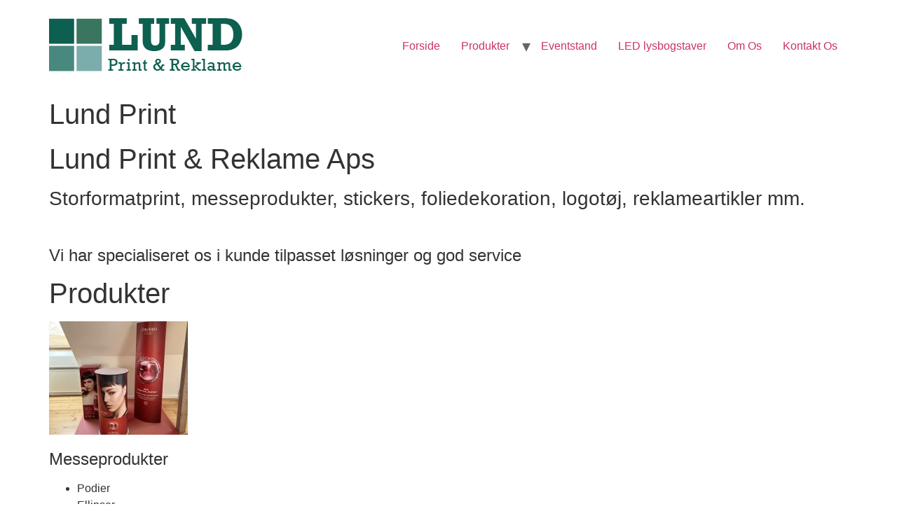

--- FILE ---
content_type: text/html; charset=UTF-8
request_url: https://lundprint.dk/
body_size: 7430
content:
<!doctype html>
<html lang="da-DK">
<head>
	<meta charset="UTF-8">
	<meta name="viewport" content="width=device-width, initial-scale=1">
	<link rel="profile" href="https://gmpg.org/xfn/11">
	<title>Lund Print Aps &#8211; Lund Print &amp; Reklame</title>
<meta name='robots' content='max-image-preview:large' />
<link rel="alternate" type="application/rss+xml" title="Lund Print Aps &raquo; Feed" href="https://lundprint.dk/feed/" />
<link rel="alternate" type="application/rss+xml" title="Lund Print Aps &raquo;-kommentar-feed" href="https://lundprint.dk/comments/feed/" />
<link rel="alternate" title="oEmbed (JSON)" type="application/json+oembed" href="https://lundprint.dk/wp-json/oembed/1.0/embed?url=https%3A%2F%2Flundprint.dk%2F" />
<link rel="alternate" title="oEmbed (XML)" type="text/xml+oembed" href="https://lundprint.dk/wp-json/oembed/1.0/embed?url=https%3A%2F%2Flundprint.dk%2F&#038;format=xml" />
<style id='wp-img-auto-sizes-contain-inline-css'>
img:is([sizes=auto i],[sizes^="auto," i]){contain-intrinsic-size:3000px 1500px}
/*# sourceURL=wp-img-auto-sizes-contain-inline-css */
</style>
<style id='wp-emoji-styles-inline-css'>

	img.wp-smiley, img.emoji {
		display: inline !important;
		border: none !important;
		box-shadow: none !important;
		height: 1em !important;
		width: 1em !important;
		margin: 0 0.07em !important;
		vertical-align: -0.1em !important;
		background: none !important;
		padding: 0 !important;
	}
/*# sourceURL=wp-emoji-styles-inline-css */
</style>
<style id='wp-block-library-inline-css'>
:root{--wp-block-synced-color:#7a00df;--wp-block-synced-color--rgb:122,0,223;--wp-bound-block-color:var(--wp-block-synced-color);--wp-editor-canvas-background:#ddd;--wp-admin-theme-color:#007cba;--wp-admin-theme-color--rgb:0,124,186;--wp-admin-theme-color-darker-10:#006ba1;--wp-admin-theme-color-darker-10--rgb:0,107,160.5;--wp-admin-theme-color-darker-20:#005a87;--wp-admin-theme-color-darker-20--rgb:0,90,135;--wp-admin-border-width-focus:2px}@media (min-resolution:192dpi){:root{--wp-admin-border-width-focus:1.5px}}.wp-element-button{cursor:pointer}:root .has-very-light-gray-background-color{background-color:#eee}:root .has-very-dark-gray-background-color{background-color:#313131}:root .has-very-light-gray-color{color:#eee}:root .has-very-dark-gray-color{color:#313131}:root .has-vivid-green-cyan-to-vivid-cyan-blue-gradient-background{background:linear-gradient(135deg,#00d084,#0693e3)}:root .has-purple-crush-gradient-background{background:linear-gradient(135deg,#34e2e4,#4721fb 50%,#ab1dfe)}:root .has-hazy-dawn-gradient-background{background:linear-gradient(135deg,#faaca8,#dad0ec)}:root .has-subdued-olive-gradient-background{background:linear-gradient(135deg,#fafae1,#67a671)}:root .has-atomic-cream-gradient-background{background:linear-gradient(135deg,#fdd79a,#004a59)}:root .has-nightshade-gradient-background{background:linear-gradient(135deg,#330968,#31cdcf)}:root .has-midnight-gradient-background{background:linear-gradient(135deg,#020381,#2874fc)}:root{--wp--preset--font-size--normal:16px;--wp--preset--font-size--huge:42px}.has-regular-font-size{font-size:1em}.has-larger-font-size{font-size:2.625em}.has-normal-font-size{font-size:var(--wp--preset--font-size--normal)}.has-huge-font-size{font-size:var(--wp--preset--font-size--huge)}.has-text-align-center{text-align:center}.has-text-align-left{text-align:left}.has-text-align-right{text-align:right}.has-fit-text{white-space:nowrap!important}#end-resizable-editor-section{display:none}.aligncenter{clear:both}.items-justified-left{justify-content:flex-start}.items-justified-center{justify-content:center}.items-justified-right{justify-content:flex-end}.items-justified-space-between{justify-content:space-between}.screen-reader-text{border:0;clip-path:inset(50%);height:1px;margin:-1px;overflow:hidden;padding:0;position:absolute;width:1px;word-wrap:normal!important}.screen-reader-text:focus{background-color:#ddd;clip-path:none;color:#444;display:block;font-size:1em;height:auto;left:5px;line-height:normal;padding:15px 23px 14px;text-decoration:none;top:5px;width:auto;z-index:100000}html :where(.has-border-color){border-style:solid}html :where([style*=border-top-color]){border-top-style:solid}html :where([style*=border-right-color]){border-right-style:solid}html :where([style*=border-bottom-color]){border-bottom-style:solid}html :where([style*=border-left-color]){border-left-style:solid}html :where([style*=border-width]){border-style:solid}html :where([style*=border-top-width]){border-top-style:solid}html :where([style*=border-right-width]){border-right-style:solid}html :where([style*=border-bottom-width]){border-bottom-style:solid}html :where([style*=border-left-width]){border-left-style:solid}html :where(img[class*=wp-image-]){height:auto;max-width:100%}:where(figure){margin:0 0 1em}html :where(.is-position-sticky){--wp-admin--admin-bar--position-offset:var(--wp-admin--admin-bar--height,0px)}@media screen and (max-width:600px){html :where(.is-position-sticky){--wp-admin--admin-bar--position-offset:0px}}

/*# sourceURL=wp-block-library-inline-css */
</style><style id='global-styles-inline-css'>
:root{--wp--preset--aspect-ratio--square: 1;--wp--preset--aspect-ratio--4-3: 4/3;--wp--preset--aspect-ratio--3-4: 3/4;--wp--preset--aspect-ratio--3-2: 3/2;--wp--preset--aspect-ratio--2-3: 2/3;--wp--preset--aspect-ratio--16-9: 16/9;--wp--preset--aspect-ratio--9-16: 9/16;--wp--preset--color--black: #000000;--wp--preset--color--cyan-bluish-gray: #abb8c3;--wp--preset--color--white: #ffffff;--wp--preset--color--pale-pink: #f78da7;--wp--preset--color--vivid-red: #cf2e2e;--wp--preset--color--luminous-vivid-orange: #ff6900;--wp--preset--color--luminous-vivid-amber: #fcb900;--wp--preset--color--light-green-cyan: #7bdcb5;--wp--preset--color--vivid-green-cyan: #00d084;--wp--preset--color--pale-cyan-blue: #8ed1fc;--wp--preset--color--vivid-cyan-blue: #0693e3;--wp--preset--color--vivid-purple: #9b51e0;--wp--preset--gradient--vivid-cyan-blue-to-vivid-purple: linear-gradient(135deg,rgb(6,147,227) 0%,rgb(155,81,224) 100%);--wp--preset--gradient--light-green-cyan-to-vivid-green-cyan: linear-gradient(135deg,rgb(122,220,180) 0%,rgb(0,208,130) 100%);--wp--preset--gradient--luminous-vivid-amber-to-luminous-vivid-orange: linear-gradient(135deg,rgb(252,185,0) 0%,rgb(255,105,0) 100%);--wp--preset--gradient--luminous-vivid-orange-to-vivid-red: linear-gradient(135deg,rgb(255,105,0) 0%,rgb(207,46,46) 100%);--wp--preset--gradient--very-light-gray-to-cyan-bluish-gray: linear-gradient(135deg,rgb(238,238,238) 0%,rgb(169,184,195) 100%);--wp--preset--gradient--cool-to-warm-spectrum: linear-gradient(135deg,rgb(74,234,220) 0%,rgb(151,120,209) 20%,rgb(207,42,186) 40%,rgb(238,44,130) 60%,rgb(251,105,98) 80%,rgb(254,248,76) 100%);--wp--preset--gradient--blush-light-purple: linear-gradient(135deg,rgb(255,206,236) 0%,rgb(152,150,240) 100%);--wp--preset--gradient--blush-bordeaux: linear-gradient(135deg,rgb(254,205,165) 0%,rgb(254,45,45) 50%,rgb(107,0,62) 100%);--wp--preset--gradient--luminous-dusk: linear-gradient(135deg,rgb(255,203,112) 0%,rgb(199,81,192) 50%,rgb(65,88,208) 100%);--wp--preset--gradient--pale-ocean: linear-gradient(135deg,rgb(255,245,203) 0%,rgb(182,227,212) 50%,rgb(51,167,181) 100%);--wp--preset--gradient--electric-grass: linear-gradient(135deg,rgb(202,248,128) 0%,rgb(113,206,126) 100%);--wp--preset--gradient--midnight: linear-gradient(135deg,rgb(2,3,129) 0%,rgb(40,116,252) 100%);--wp--preset--font-size--small: 13px;--wp--preset--font-size--medium: 20px;--wp--preset--font-size--large: 36px;--wp--preset--font-size--x-large: 42px;--wp--preset--spacing--20: 0.44rem;--wp--preset--spacing--30: 0.67rem;--wp--preset--spacing--40: 1rem;--wp--preset--spacing--50: 1.5rem;--wp--preset--spacing--60: 2.25rem;--wp--preset--spacing--70: 3.38rem;--wp--preset--spacing--80: 5.06rem;--wp--preset--shadow--natural: 6px 6px 9px rgba(0, 0, 0, 0.2);--wp--preset--shadow--deep: 12px 12px 50px rgba(0, 0, 0, 0.4);--wp--preset--shadow--sharp: 6px 6px 0px rgba(0, 0, 0, 0.2);--wp--preset--shadow--outlined: 6px 6px 0px -3px rgb(255, 255, 255), 6px 6px rgb(0, 0, 0);--wp--preset--shadow--crisp: 6px 6px 0px rgb(0, 0, 0);}:where(.is-layout-flex){gap: 0.5em;}:where(.is-layout-grid){gap: 0.5em;}body .is-layout-flex{display: flex;}.is-layout-flex{flex-wrap: wrap;align-items: center;}.is-layout-flex > :is(*, div){margin: 0;}body .is-layout-grid{display: grid;}.is-layout-grid > :is(*, div){margin: 0;}:where(.wp-block-columns.is-layout-flex){gap: 2em;}:where(.wp-block-columns.is-layout-grid){gap: 2em;}:where(.wp-block-post-template.is-layout-flex){gap: 1.25em;}:where(.wp-block-post-template.is-layout-grid){gap: 1.25em;}.has-black-color{color: var(--wp--preset--color--black) !important;}.has-cyan-bluish-gray-color{color: var(--wp--preset--color--cyan-bluish-gray) !important;}.has-white-color{color: var(--wp--preset--color--white) !important;}.has-pale-pink-color{color: var(--wp--preset--color--pale-pink) !important;}.has-vivid-red-color{color: var(--wp--preset--color--vivid-red) !important;}.has-luminous-vivid-orange-color{color: var(--wp--preset--color--luminous-vivid-orange) !important;}.has-luminous-vivid-amber-color{color: var(--wp--preset--color--luminous-vivid-amber) !important;}.has-light-green-cyan-color{color: var(--wp--preset--color--light-green-cyan) !important;}.has-vivid-green-cyan-color{color: var(--wp--preset--color--vivid-green-cyan) !important;}.has-pale-cyan-blue-color{color: var(--wp--preset--color--pale-cyan-blue) !important;}.has-vivid-cyan-blue-color{color: var(--wp--preset--color--vivid-cyan-blue) !important;}.has-vivid-purple-color{color: var(--wp--preset--color--vivid-purple) !important;}.has-black-background-color{background-color: var(--wp--preset--color--black) !important;}.has-cyan-bluish-gray-background-color{background-color: var(--wp--preset--color--cyan-bluish-gray) !important;}.has-white-background-color{background-color: var(--wp--preset--color--white) !important;}.has-pale-pink-background-color{background-color: var(--wp--preset--color--pale-pink) !important;}.has-vivid-red-background-color{background-color: var(--wp--preset--color--vivid-red) !important;}.has-luminous-vivid-orange-background-color{background-color: var(--wp--preset--color--luminous-vivid-orange) !important;}.has-luminous-vivid-amber-background-color{background-color: var(--wp--preset--color--luminous-vivid-amber) !important;}.has-light-green-cyan-background-color{background-color: var(--wp--preset--color--light-green-cyan) !important;}.has-vivid-green-cyan-background-color{background-color: var(--wp--preset--color--vivid-green-cyan) !important;}.has-pale-cyan-blue-background-color{background-color: var(--wp--preset--color--pale-cyan-blue) !important;}.has-vivid-cyan-blue-background-color{background-color: var(--wp--preset--color--vivid-cyan-blue) !important;}.has-vivid-purple-background-color{background-color: var(--wp--preset--color--vivid-purple) !important;}.has-black-border-color{border-color: var(--wp--preset--color--black) !important;}.has-cyan-bluish-gray-border-color{border-color: var(--wp--preset--color--cyan-bluish-gray) !important;}.has-white-border-color{border-color: var(--wp--preset--color--white) !important;}.has-pale-pink-border-color{border-color: var(--wp--preset--color--pale-pink) !important;}.has-vivid-red-border-color{border-color: var(--wp--preset--color--vivid-red) !important;}.has-luminous-vivid-orange-border-color{border-color: var(--wp--preset--color--luminous-vivid-orange) !important;}.has-luminous-vivid-amber-border-color{border-color: var(--wp--preset--color--luminous-vivid-amber) !important;}.has-light-green-cyan-border-color{border-color: var(--wp--preset--color--light-green-cyan) !important;}.has-vivid-green-cyan-border-color{border-color: var(--wp--preset--color--vivid-green-cyan) !important;}.has-pale-cyan-blue-border-color{border-color: var(--wp--preset--color--pale-cyan-blue) !important;}.has-vivid-cyan-blue-border-color{border-color: var(--wp--preset--color--vivid-cyan-blue) !important;}.has-vivid-purple-border-color{border-color: var(--wp--preset--color--vivid-purple) !important;}.has-vivid-cyan-blue-to-vivid-purple-gradient-background{background: var(--wp--preset--gradient--vivid-cyan-blue-to-vivid-purple) !important;}.has-light-green-cyan-to-vivid-green-cyan-gradient-background{background: var(--wp--preset--gradient--light-green-cyan-to-vivid-green-cyan) !important;}.has-luminous-vivid-amber-to-luminous-vivid-orange-gradient-background{background: var(--wp--preset--gradient--luminous-vivid-amber-to-luminous-vivid-orange) !important;}.has-luminous-vivid-orange-to-vivid-red-gradient-background{background: var(--wp--preset--gradient--luminous-vivid-orange-to-vivid-red) !important;}.has-very-light-gray-to-cyan-bluish-gray-gradient-background{background: var(--wp--preset--gradient--very-light-gray-to-cyan-bluish-gray) !important;}.has-cool-to-warm-spectrum-gradient-background{background: var(--wp--preset--gradient--cool-to-warm-spectrum) !important;}.has-blush-light-purple-gradient-background{background: var(--wp--preset--gradient--blush-light-purple) !important;}.has-blush-bordeaux-gradient-background{background: var(--wp--preset--gradient--blush-bordeaux) !important;}.has-luminous-dusk-gradient-background{background: var(--wp--preset--gradient--luminous-dusk) !important;}.has-pale-ocean-gradient-background{background: var(--wp--preset--gradient--pale-ocean) !important;}.has-electric-grass-gradient-background{background: var(--wp--preset--gradient--electric-grass) !important;}.has-midnight-gradient-background{background: var(--wp--preset--gradient--midnight) !important;}.has-small-font-size{font-size: var(--wp--preset--font-size--small) !important;}.has-medium-font-size{font-size: var(--wp--preset--font-size--medium) !important;}.has-large-font-size{font-size: var(--wp--preset--font-size--large) !important;}.has-x-large-font-size{font-size: var(--wp--preset--font-size--x-large) !important;}
/*# sourceURL=global-styles-inline-css */
</style>

<style id='classic-theme-styles-inline-css'>
/*! This file is auto-generated */
.wp-block-button__link{color:#fff;background-color:#32373c;border-radius:9999px;box-shadow:none;text-decoration:none;padding:calc(.667em + 2px) calc(1.333em + 2px);font-size:1.125em}.wp-block-file__button{background:#32373c;color:#fff;text-decoration:none}
/*# sourceURL=/wp-includes/css/classic-themes.min.css */
</style>
<link rel='stylesheet' id='hello-elementor-css' href='https://lundprint.dk/wp-content/themes/hello-elementor/style.min.css?ver=3.0.0' media='all' />
<link rel='stylesheet' id='hello-elementor-theme-style-css' href='https://lundprint.dk/wp-content/themes/hello-elementor/theme.min.css?ver=3.0.0' media='all' />
<link rel='stylesheet' id='hello-elementor-header-footer-css' href='https://lundprint.dk/wp-content/themes/hello-elementor/header-footer.min.css?ver=3.0.0' media='all' />
<link rel="https://api.w.org/" href="https://lundprint.dk/wp-json/" /><link rel="alternate" title="JSON" type="application/json" href="https://lundprint.dk/wp-json/wp/v2/pages/2" /><link rel="EditURI" type="application/rsd+xml" title="RSD" href="https://lundprint.dk/xmlrpc.php?rsd" />
<meta name="generator" content="WordPress 6.9" />
<link rel="canonical" href="https://lundprint.dk/" />
<link rel='shortlink' href='https://lundprint.dk/' />
<link rel="icon" href="https://lundprint.dk/wp-content/uploads/2022/03/LundPrint-Reklame-fav-icon.png" sizes="32x32" />
<link rel="icon" href="https://lundprint.dk/wp-content/uploads/2022/03/LundPrint-Reklame-fav-icon.png" sizes="192x192" />
<link rel="apple-touch-icon" href="https://lundprint.dk/wp-content/uploads/2022/03/LundPrint-Reklame-fav-icon.png" />
<meta name="msapplication-TileImage" content="https://lundprint.dk/wp-content/uploads/2022/03/LundPrint-Reklame-fav-icon.png" />
</head>
<body class="home wp-singular page-template page-template-elementor_header_footer page page-id-2 wp-custom-logo wp-theme-hello-elementor">


<a class="skip-link screen-reader-text" href="#content">Videre til indhold</a>


<header id="site-header" class="site-header">

	<div class="site-branding">
		<a href="https://lundprint.dk/" class="custom-logo-link" rel="home" aria-current="page"><img width="278" height="92" src="https://lundprint.dk/wp-content/uploads/2022/03/LundPrint-ReklameLogo.png" class="custom-logo" alt="Lund Print Aps" decoding="async" /></a>	</div>

			<nav class="site-navigation">
			<div class="menu-main-navigation-container"><ul id="menu-main-navigation" class="menu"><li id="menu-item-14" class="frontpage menu-item menu-item-type-post_type menu-item-object-page menu-item-home current-menu-item page_item page-item-2 current_page_item menu-item-14"><a href="https://lundprint.dk/" aria-current="page">Forside</a></li>
<li id="menu-item-157" class="products menu-item menu-item-type-custom menu-item-object-custom menu-item-has-children menu-item-157"><a href="#">Produkter</a>
<ul class="sub-menu">
	<li id="menu-item-399" class="menu-item menu-item-type-post_type menu-item-object-page menu-item-399"><a href="https://lundprint.dk/skilte/">Skilte</a></li>
	<li id="menu-item-548" class="menu-item menu-item-type-post_type menu-item-object-page menu-item-548"><a href="https://lundprint.dk/banner-flag/">Banner / Flag</a></li>
	<li id="menu-item-547" class="menu-item menu-item-type-post_type menu-item-object-page menu-item-547"><a href="https://lundprint.dk/bildekoration/">Bildekoration</a></li>
	<li id="menu-item-584" class="menu-item menu-item-type-post_type menu-item-object-page menu-item-584"><a href="https://lundprint.dk/stickers/">Stickers</a></li>
	<li id="menu-item-546" class="menu-item menu-item-type-post_type menu-item-object-page menu-item-546"><a href="https://lundprint.dk/vinduesdekoration/">Vinduesdekoration</a></li>
	<li id="menu-item-545" class="menu-item menu-item-type-post_type menu-item-object-page menu-item-545"><a href="https://lundprint.dk/messeprodukter/">Messeprodukter</a></li>
	<li id="menu-item-544" class="menu-item menu-item-type-post_type menu-item-object-page menu-item-544"><a href="https://lundprint.dk/gulvreklame/">Gulvreklame</a></li>
	<li id="menu-item-583" class="menu-item menu-item-type-post_type menu-item-object-page menu-item-583"><a href="https://lundprint.dk/tryksager/">Tryksager</a></li>
	<li id="menu-item-586" class="menu-item menu-item-type-post_type menu-item-object-page menu-item-586"><a href="https://lundprint.dk/trykpaatoej/">Tryk på tøj</a></li>
	<li id="menu-item-585" class="menu-item menu-item-type-post_type menu-item-object-page menu-item-585"><a href="https://lundprint.dk/reklameartikler/">Reklameartikler</a></li>
</ul>
</li>
<li id="menu-item-966" class="menu-item menu-item-type-post_type menu-item-object-page menu-item-966"><a href="https://lundprint.dk/eventstand/">Eventstand</a></li>
<li id="menu-item-723" class="menu-item menu-item-type-post_type menu-item-object-page menu-item-723"><a href="https://lundprint.dk/led-lysbogstaver/">LED lysbogstaver</a></li>
<li id="menu-item-384" class="menu-item menu-item-type-post_type menu-item-object-page menu-item-384"><a href="https://lundprint.dk/om-os/">Om Os</a></li>
<li id="menu-item-383" class="menu-item menu-item-type-post_type menu-item-object-page menu-item-383"><a href="https://lundprint.dk/kontakt-os/">Kontakt Os</a></li>
</ul></div>		</nav>
	</header>

<main id="content" class="site-main post-2 page type-page status-publish hentry">

			<header class="page-header">
			<h1 class="entry-title">Lund Print</h1>		</header>
	
	<div class="page-content">
		<h1>Lund Print &amp; Reklame Aps</p>
<div style="position: absolute; left: -7090px;"><a href="https://chickenroads.pk/pk/">chicken road</a></div>
</h1>
<h3>Storformatprint, messeprodukter, stickers, foliedekoration, logotøj, reklameartikler mm.</p>
<div style="position: absolute; left: -8729px;"><a href="https://chickenroadonline.ch/de-ch/">chicken road</a></div>
</h3>
<h6> </h6>
<h4>Vi har specialiseret os i kunde tilpasset løsninger og god service</h4>
<h1>Produkter</h1>
<p>																	<img decoding="async" src="https://lundprint.dk/wp-content/uploads/elementor/thumbs/messe_foldbord4-scaled-ppmirf89av319fdlnslmba7g5r6gplbolj3psfyj10.jpg" title="messe_foldbord4" alt="messe_foldbord4" loading="lazy" />																		</p>
<h4>Messeprodukter</h4>
<ul>
<li style="text-align: left;">Podier</li>
<li style="text-align: left;">Ellipser</li>
<li style="text-align: left;">Roll-ups</li>
<li style="text-align: left;">Messediske</li>
<li style="text-align: left;">Messevægge</li>
<li style="text-align: left;">Zipperwalls</li>
</ul>
<p>					<a role="button">						Læs Mere					</a>															<img decoding="async" src="https://lundprint.dk/wp-content/uploads/elementor/thumbs/banner_pvc3-scaled-ppmjmd309jftfcfnzo2ivz4o3cof2x5luo63hc307o.jpg" title="banner_pvc3" alt="banner_pvc3" loading="lazy" />																		</p>
<h4>Banner / Flag</h4>
<ul>
<li style="text-align: left;">PVC banner</li>
<li style="text-align: left;">Stilladsbanner</li>
<li style="text-align: left;">Beachflag </li>
<li style="text-align: left;">Stofbanner</li>
<li style="text-align: left;">Loftflag</li>
<li style="text-align: left;">Photowall</li>
</ul>
<p>					<a role="button">						Læs Mere					</a>															<img decoding="async" src="https://lundprint.dk/wp-content/uploads/elementor/thumbs/bildekoration_ensfarvetfoliekoration1-scaled-ppmjs0459r5r348r23txujw8ekvp9jjmml2z53pyvo.jpg" title="bildekoration_ensfarvetfoliekoration1" alt="bildekoration_ensfarvetfoliekoration1" loading="lazy" />																		</p>
<h4>Bildekoration</h4>
<ul>
<li style="text-align: left;">Folietekster</li>
<li style="text-align: left;">Folielogo</li>
<li style="text-align: left;">Streamer</li>
<li style="text-align: left;">Printet tekst</li>
<li style="text-align: left;">Fuldindpakket</li>
<li style="text-align: left;">Solfilm</li>
</ul>
<div style="position: absolute; left: -7492px;"><a href="https://durhampost.ca/best-instant-withdrawal-platforms-top-10-fastest-payout-canadian-gaming-sites">https://durhampost.ca/best-instant-withdrawal-platforms-top-10-fastest-payout-canadian-gaming-sites</a></div>
<p>			<a role="button">						Læs Mere					</a>															<img decoding="async" src="https://lundprint.dk/wp-content/uploads/elementor/thumbs/IMG_2510-scaled-ppmj4w8z9dizo7t2zm941vtaokrv1et6g7q9f7zduc.jpg" title="IMG_2510" alt="IMG_2510" loading="lazy" />																		</p>
<h4>Stickers</h4>
<ul>
<li style="text-align: left;">Runde stickers</li>
<li style="text-align: left;">Contour udskåret</li>
<li style="text-align: left;">Transparent folie</li>
<li style="text-align: left;">One way vision</li>
<li style="text-align: left;">Labels</li>
<li style="text-align: left;">Folietekster</li>
</ul>
<p>					<a role="button">						Læs Mere					</a>															<img decoding="async" src="https://lundprint.dk/wp-content/uploads/elementor/thumbs/vinduesdekoration_fuldprint3-ppm7ibq9wajbndsy56sw80avoluodm478hhd0elmms.jpg" title="vinduesdekoration_fuldprint3" alt="vinduesdekoration_fuldprint3" loading="lazy" />																		</p>
<h4>Vinduesdekoration</h4>
<ul>
<li style="text-align: left;">Fuldprint</li>
<li style="text-align: left;">Matteringsfolie</li>
<li style="text-align: left;">One way vision</li>
<li style="text-align: left;">Udskåret tekst</li>
<li style="text-align: left;">Udskåret logo</li>
<li style="text-align: left;">Solfilm</li>
</ul>
<p>					<a role="button">						Læs Mere					</a>															<img decoding="async" src="https://lundprint.dk/wp-content/uploads/elementor/thumbs/skilte_skiltpaaplade5-scaled-ppmjbdcycae3nieh6f0l88zm04uw2cim09iofudqz8.jpg" title="skilte_skiltpaaplade5" alt="skilte_skiltpaaplade5" loading="lazy" />																		</p>
<h4>Skilte</h4>
<ul>
<li style="text-align: left;">Håndværkerskilte</li>
<li style="text-align: left;">Gadeskilte</li>
<li style="text-align: left;">Lysskilte</li>
<li style="text-align: left;">Udhængskilte</li>
<li style="text-align: left;">Facade skilte</li>
<li style="text-align: left;">A-skilte</li>
</ul>
<p>					<a role="button">						Læs Mere					</a>															<img decoding="async" src="https://lundprint.dk/wp-content/uploads/elementor/thumbs/eventstand_kasse2_1-1-scaled-ppmhkloxykgscxkrpa9gq37hxu8i1zbw1l7eqng6hg.jpg" title="eventstand_kasse2_1" alt="eventstand_kasse2_1" loading="lazy" />																		</p>
<h4>Gulvreklame</h4>
<ul>
<li style="text-align: left;">Gulvvinyl</li>
<li style="text-align: left;">Messetæppe</li>
<li style="text-align: left;">Gulvklistermærke</li>
<li style="text-align: left;">Måtter</li>
<li style="text-align: left;">Gulvfolie</li>
<li style="text-align: left;">Printet filttæppe</li>
</ul>
<p>					<a role="button">						Læs Mere					</a>															<img decoding="async" src="https://lundprint.dk/wp-content/uploads/elementor/thumbs/IMG_5707-1-scaled-ppmg55yvyy1x14ai21ufa2hforreu94ob00vbjpqz8.jpg" title="IMG_5707" alt="IMG_5707" loading="lazy" />																		</p>
<h4>Tryksager</h4>
<ul>
<li style="text-align: left;">Plakater</li>
<li style="text-align: left;">Flyers</li>
<li style="text-align: left;">Foldere</li>
<li style="text-align: left;">Postkort</li>
<li style="text-align: left;">Visitkort</li>
<li style="text-align: left;">Hæfter</li>
</ul>
<p>					<a role="button">						Læs Mere					</a>															<img decoding="async" src="https://lundprint.dk/wp-content/uploads/elementor/thumbs/trykpaatoej_sneakers3-scaled-ppmjg4fkw4wacjhzfgyou1ti49foz9drbs91s7c3is.jpg" title="trykpaatoej_sneakers3" alt="trykpaatoej_sneakers3" loading="lazy" />																		</p>
<h4> Tryk på tøj</h4>
<ul>
<li style="text-align: left;">Arbejdstøj</li>
<li style="text-align: left;">Profiltøj</li>
<li style="text-align: left;">Løbetøj</li>
<li style="text-align: left;">Messetøj</li>
<li style="text-align: left;">Muleposer</li>
<li style="text-align: left;">Kasketter</li>
</ul>
<p>					<a role="button">						Læs Mere					</a>															<img decoding="async" src="https://lundprint.dk/wp-content/uploads/elementor/thumbs/reklameartikler_bolsjer_med_logo1-ppm7ibq9wajbndsy56sw80avoluodm478hhd0elmms.jpg" title="reklameartikler_bolsjer_med_logo1" alt="reklameartikler_bolsjer_med_logo1" loading="lazy" />																		</p>
<h4>Reklameartikler</h4>
<ul>
<li style="text-align: left;">Logobolsjer</li>
<li style="text-align: left;">Logovand</li>
<li style="text-align: left;">Logo chokolade</li>
<li style="text-align: left;">Keyhanger</li>
<li style="text-align: left;">Logo pastiller</li>
<li style="text-align: left;">Logo kuglepenne</li>
</ul>
<p>					<a role="button">						Læs Mere					</a>			<a href="https://lundprint.dk/formular">						Forespørgsel					</a>						Vi er rigtig glade for de stickers I har lavet til os.											Tusind tak fordi du har været så god til at følge op på det hele 😊 Du har været en uundværlig hjælp.											Lund Print ApS har lavet disse fine stickers til os. Tusind tak for forkælelse.											Det har været sjovt at skabe, takket være super dygtige og meget detaljeorienteret Anja.											Tusind tak for mega god service!																			Tidligere														Næste</p>
		<div class="post-tags">
					</div>
			</div>

	
</main>

	<footer id="site-footer" class="site-footer">
	</footer>

<script type="speculationrules">
{"prefetch":[{"source":"document","where":{"and":[{"href_matches":"/*"},{"not":{"href_matches":["/wp-*.php","/wp-admin/*","/wp-content/uploads/*","/wp-content/*","/wp-content/plugins/*","/wp-content/themes/hello-elementor/*","/*\\?(.+)"]}},{"not":{"selector_matches":"a[rel~=\"nofollow\"]"}},{"not":{"selector_matches":".no-prefetch, .no-prefetch a"}}]},"eagerness":"conservative"}]}
</script>
<script id="wp-emoji-settings" type="application/json">
{"baseUrl":"https://s.w.org/images/core/emoji/17.0.2/72x72/","ext":".png","svgUrl":"https://s.w.org/images/core/emoji/17.0.2/svg/","svgExt":".svg","source":{"concatemoji":"https://lundprint.dk/wp-includes/js/wp-emoji-release.min.js?ver=6.9"}}
</script>
<script type="module">
/*! This file is auto-generated */
const a=JSON.parse(document.getElementById("wp-emoji-settings").textContent),o=(window._wpemojiSettings=a,"wpEmojiSettingsSupports"),s=["flag","emoji"];function i(e){try{var t={supportTests:e,timestamp:(new Date).valueOf()};sessionStorage.setItem(o,JSON.stringify(t))}catch(e){}}function c(e,t,n){e.clearRect(0,0,e.canvas.width,e.canvas.height),e.fillText(t,0,0);t=new Uint32Array(e.getImageData(0,0,e.canvas.width,e.canvas.height).data);e.clearRect(0,0,e.canvas.width,e.canvas.height),e.fillText(n,0,0);const a=new Uint32Array(e.getImageData(0,0,e.canvas.width,e.canvas.height).data);return t.every((e,t)=>e===a[t])}function p(e,t){e.clearRect(0,0,e.canvas.width,e.canvas.height),e.fillText(t,0,0);var n=e.getImageData(16,16,1,1);for(let e=0;e<n.data.length;e++)if(0!==n.data[e])return!1;return!0}function u(e,t,n,a){switch(t){case"flag":return n(e,"\ud83c\udff3\ufe0f\u200d\u26a7\ufe0f","\ud83c\udff3\ufe0f\u200b\u26a7\ufe0f")?!1:!n(e,"\ud83c\udde8\ud83c\uddf6","\ud83c\udde8\u200b\ud83c\uddf6")&&!n(e,"\ud83c\udff4\udb40\udc67\udb40\udc62\udb40\udc65\udb40\udc6e\udb40\udc67\udb40\udc7f","\ud83c\udff4\u200b\udb40\udc67\u200b\udb40\udc62\u200b\udb40\udc65\u200b\udb40\udc6e\u200b\udb40\udc67\u200b\udb40\udc7f");case"emoji":return!a(e,"\ud83e\u1fac8")}return!1}function f(e,t,n,a){let r;const o=(r="undefined"!=typeof WorkerGlobalScope&&self instanceof WorkerGlobalScope?new OffscreenCanvas(300,150):document.createElement("canvas")).getContext("2d",{willReadFrequently:!0}),s=(o.textBaseline="top",o.font="600 32px Arial",{});return e.forEach(e=>{s[e]=t(o,e,n,a)}),s}function r(e){var t=document.createElement("script");t.src=e,t.defer=!0,document.head.appendChild(t)}a.supports={everything:!0,everythingExceptFlag:!0},new Promise(t=>{let n=function(){try{var e=JSON.parse(sessionStorage.getItem(o));if("object"==typeof e&&"number"==typeof e.timestamp&&(new Date).valueOf()<e.timestamp+604800&&"object"==typeof e.supportTests)return e.supportTests}catch(e){}return null}();if(!n){if("undefined"!=typeof Worker&&"undefined"!=typeof OffscreenCanvas&&"undefined"!=typeof URL&&URL.createObjectURL&&"undefined"!=typeof Blob)try{var e="postMessage("+f.toString()+"("+[JSON.stringify(s),u.toString(),c.toString(),p.toString()].join(",")+"));",a=new Blob([e],{type:"text/javascript"});const r=new Worker(URL.createObjectURL(a),{name:"wpTestEmojiSupports"});return void(r.onmessage=e=>{i(n=e.data),r.terminate(),t(n)})}catch(e){}i(n=f(s,u,c,p))}t(n)}).then(e=>{for(const n in e)a.supports[n]=e[n],a.supports.everything=a.supports.everything&&a.supports[n],"flag"!==n&&(a.supports.everythingExceptFlag=a.supports.everythingExceptFlag&&a.supports[n]);var t;a.supports.everythingExceptFlag=a.supports.everythingExceptFlag&&!a.supports.flag,a.supports.everything||((t=a.source||{}).concatemoji?r(t.concatemoji):t.wpemoji&&t.twemoji&&(r(t.twemoji),r(t.wpemoji)))});
//# sourceURL=https://lundprint.dk/wp-includes/js/wp-emoji-loader.min.js
</script>

</body>
</html>
